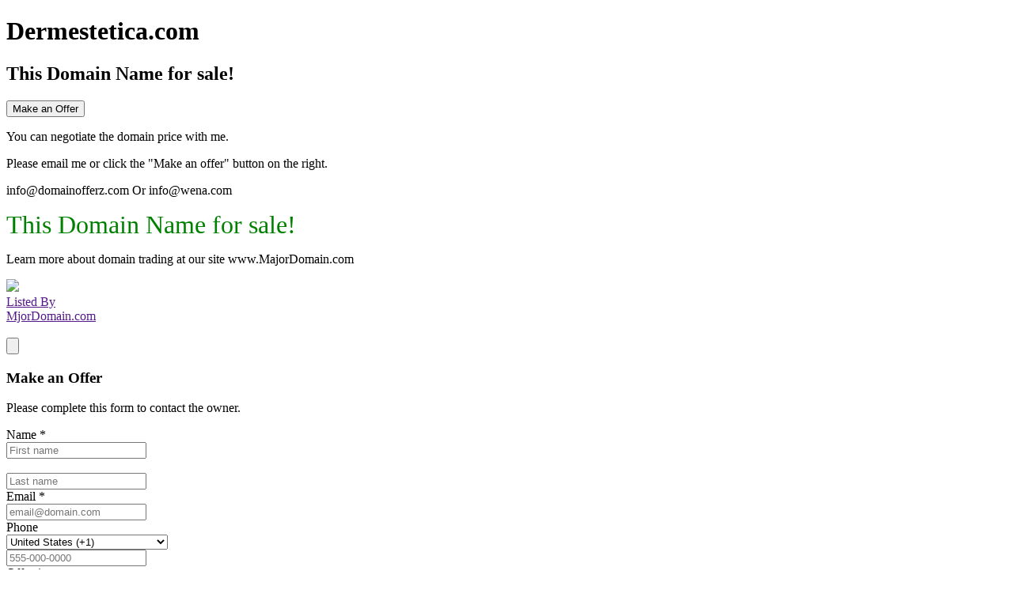

--- FILE ---
content_type: text/html; charset=utf-8
request_url: https://dermestetica.com/
body_size: 9875
content:
<!DOCTYPE html>
<html lang="en">
    <head>
        <meta charset="utf-8">
        <meta property="environment" content="parking">
        <meta http-equiv="X-UA-Compatible" content="IE=edge">
        <meta name="viewport" content="width=device-width, initial-scale=1, shrink-to-fit=no">
        <meta property="og:title" content="Aftermarket.com | This Domain Name for sale!  ">
        <meta property="og:description" content="You can negotiate the domain price with me.Please email me or click the &quot;Make an offer&quot; button on the right.info@domainofferz.com      Or     info@wena.com">
        <meta property="og:image" content="https://api.devshot.io/LPQW3P?name=Dermestetica.com">
        <meta property="og:url" content="http://dermestetica.com">
        <meta name="twitter:card" content="summary_large_image">
        <title>Aftermarket.com | This Domain Name for sale!  </title>
        <link rel="shortcut icon" href="https://static.aftermarket.com/static/img/favicon.ico">


        <!-- Fonts -->
        <link rel="preconnect" href="https://fonts.gstatic.com">
        <link href="https://fonts.googleapis.com/css2?family=Inter:wght@200;300;400;500;600;700;800;900&display=swap" rel="stylesheet">
        <link rel="stylesheet" href="https://use.typekit.net/zqz4giz.css">

        <!-- Head CSS -->
        <link rel="preload" as="style" href="https://static.aftermarket.com/build/parking-CKAFbUn2.css" /><link rel="stylesheet" href="https://static.aftermarket.com/build/parking-CKAFbUn2.css" data-navigate-track="reload" />
        
        <!-- GTM - Aftermarket Analytics -->
        <!-- Google Tag Manager -->
    <script>(function(w,d,s,l,i){w[l]=w[l]||[];w[l].push({'gtm.start':
    new Date().getTime(),event:'gtm.js'});var f=d.getElementsByTagName(s)[0],
    j=d.createElement(s),dl=l!='dataLayer'?'&l='+l:'';j.async=true;j.src=
    'https://www.googletagmanager.com/gtm.js?id='+i+dl;f.parentNode.insertBefore(j,f);
    })(window,document,'script','dataLayer','GTM-KHT8TQKP');</script>
    <!-- End Google Tag Manager -->

    <script>
        window.dataLayer = window.dataLayer || [];

                    // For traditional Blade pages, push pageview immediately
            window.dataLayer.push({
                'event': 'Pageview',
                'userId': '',
                'signupDate': '',
                'domainCount': '',
                'pageType': 'parked',
                'pagePath': '/',
                'pageTitle': document.title
            });
            window.dataLayer.push({
                'event': 'dataLayerReady'
            });
            </script>
     </head>
    <body class="parking font-sans antialiased overflow-y-scroll parking-theme bg-[#edf1f5]">
        <!-- GTM - Aftermarket Analytics (noscript) -->
        <!-- Google Tag Manager (noscript) -->
    <noscript><iframe src="https://www.googletagmanager.com/ns.html?id=GTM-KHT8TQKP"
    height="0" width="0" style="display:none;visibility:hidden"></iframe></noscript>
    <!-- End Google Tag Manager (noscript) -->
         
        <!-- Parking Container -->
        <div class="min-h-screen flex flex-col justify-between px-3 pt-3 md:pt-10">

            <!-- Parking Content -->
            <div id="parking_container" class="parking-container w-full sm:max-w-[50rem] mx-auto bg-white rounded-md shadow-md overflow-hidden ">
    <input type="hidden" id="parking_template" value="classic">

            <div class="parking-top h-[200px] md:h-[300px] flex flex-col justify-center items-center bg-[#313342] bg-gradient-to-b from-[#313342] to-[#424f61]">
            <h1 class="text-xl xs:text-[7vw] md:text-[60px] break-all leading-none px-2 sm:px-4 md:px-8 text-white text-center tracking-tight font-black  logo-font ">
                Dermestetica.com
            </h1>
                    </div>
        <div style="grid-template-columns: auto auto 285px;" class="parking-content relative z-20 flex flex-col sm:grid sm:grid-flow-col sm:grid-cols-3 auto-cols-auto px-3 sm:px-5 py-4 md:px-8 md:py-6 bg-white border-t border-gray-250">
        <!-- Domain / Price -->
        <div class="price-cta sm:col-span-2 sm:row-span-1 sm:pr-5">
            
            <h2 class="text-xl md:text-2xl font-medium text-gray-500">This Domain Name for sale!  </h2>
                    </div>

        <!-- Buttons -->
        <div class="parking-buttons zsm:!w-[275px] sm:order-4 sm:row-span-6 mt-5 sm:mt-0 sm:pl-4 md:pl-5 sm:border-l sm:border-gray-150 flex flex-col space-y-3">
                                        <!-- Offer/Inquiry Buttons -->
                                                            <button type="button" class="inline-flex items-center whitespace-nowrap h-9 py-1 px-4 text-sm leading-5 font-semibold rounded-md focus:outline-none disabled:ring-0 disabled:opacity-75 disabled:cursor-not-allowed shadow-sm focus:ring-2 focus:ring-blue-200 active:ring-2 active:ring-blue-200 bg-white text-gray-500 hover:shadow hover:text-gray-800 border border-gray-300 hover:border-gray-400 active:border active:border-gray-500 !flex !text-base !w-full justify-center !py-1.5" onclick="window.inquiry.openForm({ button: 'make_offer_button'})">
    Make an Offer
</button>
                                                        </div>

        <!-- Content Body -->
        <div class="content-body sm:order-2 sm:col-span-2 sm:row-span-4 !self-start mt-5 sm:mt-3 sm:pr-5 text-gray-600 text-[15px] leading-[21px]">

            <!-- Description -->
            <div class="description custom-html pb-3 prose prose-base max-w-none !leading-normal">
                <p>You can negotiate the domain price with me.</p><p>Please email me or click the "Make an offer" button on the right.</p><p>info@domainofferz.com      Or     info@wena.com</p>
            </div>

            <!-- Custom HTML -->
            <div class="custom-html pb-3 prose prose-base max-w-none !leading-normal">
                <span style="font-size:2em;  color: green;">
This Domain Name for sale!
</span><p>
Learn more about domain trading at our site www.MajorDomain.com

</p>
            </div>
        </div>

        <!-- Seller -->
        <div class="seller-profile sm:order-3 sm:col-span-2 sm:row-span-1 pr-5 sm:self-end sm:flex pb-1 sm:pb-0 pt-12 sm:pt-6">
            <a href="" target="_blank" tabindex="-1" class="flex items-center group focus:outline-none  pointer-events-none">
<span class="flex items-center  pointer-events-none">
            <div class="flex items-center rounded-full shadow overflow-hidden mr-2.5 sm:mr-3.5">
            <img src="https://static.aftermarket.com/storage/uploaded-images/pH4RepToO4uSLbj5oXxbwwcYuOxvi0h50vVNtfGj.jpg" class="w-[50px] h-[50px] sm:w-[60px] sm:h-[60px] object-cover">
        </div>
        <div>
        <div class="uppercase text-xxs font-extrabold tracking-wide leading-3 text-gray-400 group-hover:text-gray-500 opacity-80">
            Listed By
        </div>
        <div class="text-lg font-semibold leading-6 text-gray-700 group-hover:text-gray-800 group-hover:opacity-100 opacity-90">
            MjorDomain.com
        </div>
    </div>
</span>
</a>
            <div class="flex-grow hidden sm:block">&nbsp;</div>
        </div>

    </div>

    <div id='inquiry_container' class="relative border-t border-gray-250 zmin-h-[20rem] overflow-hidden hidden">

        <div id='inquiry_form_container' class="px-3 sm:px-5 md:px-8 pt-6 pb-4 md:py-6 relative z-0 zhidden">
    <input type="hidden" id="show_make_offer" value="1">
    <input type="hidden" id="email_verification" value="1">
    <input type="hidden" id="captcha_path" value="/captcha">
    <input type="hidden" id="inquiry_path" value="/inquiry">

    <!-- Close Button -->
    <div class="absolute top-4 sm:top-6 right-4 sm:right-7">
        <button onclick="window.inquiry.closeForm()" type="button" class="leading-none bg-gray-80 hover:bg-gray-150 rounded-full p-1.5 text-gray-500 hover:text-gray-800 focus:outline-none">
            <svg class="inline-block w-6 h-6 !w-5 !h-5" xmlns="http://www.w3.org/2000/svg" viewBox="0 0 20 20" fill="currentColor" aria-hidden="true">
  <path fill-rule="evenodd" d="M4.293 4.293a1 1 0 011.414 0L10 8.586l4.293-4.293a1 1 0 111.414 1.414L11.414 10l4.293 4.293a1 1 0 01-1.414 1.414L10 11.414l-4.293 4.293a1 1 0 01-1.414-1.414L8.586 10 4.293 5.707a1 1 0 010-1.414z" clip-rule="evenodd"/>
</svg>        </button>
    </div>

    <!-- Make an Offer / Contact Owner Form -->
    <h3 id="inquiry_form_title" class="text-lg md:text-xl font-bold text-gray-700">Make an Offer</h3>
    <p class="text-gray-600 text-sm">Please complete this form to contact the <span id="inquiry_form_recipient">owner</span>.</p>

    <form method="POST" id="inquiry_form" action="/inquiry" onsubmit="return window.inquiry.submitForm(event)">
        <input type="hidden" id="captcha_key" name="captcha_key" value="">
        <input type="hidden" id="inquiry_form_type" name="inquiry_form_type" value="make_offer">

        <div class="flex flex-col sm:grid sm:grid-flow-col sm:grid-cols-2 sm:grid-rows-3 items-start gap-y-3 sm:gap-x-6 pt-4 pb-3 sm:pb-0">

            <div class="w-full flex items-start space-x-2">
                <!-- First Name -->
                <div class="form-group flex flex-col w-full">
    
            <div class="flex mb-[7px] items-start">
                                        <div class="flex flex-col">
                                            <label for="inquiry_first_name" class="w-min whitespace-nowrap text-[15px] leading-[18px] font-semibold text-gray-700 !text-[14px]">
                            Name&nbsp;<span class="text-red-600 font-bold">&ast;</span>                         </label>
                                                        </div>
                    </div>
        
    <div class="flex items-start items-center">
                <div class=" w-full">
            
            <input  class="form-input block w-full h-9 px-2.5 text-sm leading-5 bg-white text-black border border-gray-300 hover:border-gray-400 placeholder-gray-400 focus:placeholder-gray-300 focus:outline-none focus:ring-2 focus:ring-highlight/hl focus:border focus:border-gray-500 disabled:cursor-not-allowed disabled:bg-gray-100 disabled:hover:border-gray-300 rounded-md shadow-sm hover:shadow disabled:hover:shadow-sm focus:!ring-blue-200 focus:!border-gray-500" autocomplete="off" name="inquiry_first_name" id="inquiry_first_name" placeholder="First name"/>
        </div>
        
            </div>
    
            <div id="inquiry_first_name_error" class="form-group-error text-[12px] leading-[15px] pt-[5px] font-medium text-red-500 hidden"></div>
        
    </div>

                <!-- Last Name -->
                <div class="form-group flex flex-col w-full">
    
            <div class="flex mb-[7px] items-start">
                                        <div class="flex flex-col">
                                            <label for="inquiry_last_name" class="w-min whitespace-nowrap text-[15px] leading-[18px] font-semibold text-gray-700 !text-[14px]">
                            &nbsp;                        </label>
                                                        </div>
                    </div>
        
    <div class="flex items-start items-center">
                <div class=" w-full">
            
            <input  class="form-input block w-full h-9 px-2.5 text-sm leading-5 bg-white text-black border border-gray-300 hover:border-gray-400 placeholder-gray-400 focus:placeholder-gray-300 focus:outline-none focus:ring-2 focus:ring-highlight/hl focus:border focus:border-gray-500 disabled:cursor-not-allowed disabled:bg-gray-100 disabled:hover:border-gray-300 rounded-md shadow-sm hover:shadow disabled:hover:shadow-sm focus:!ring-blue-200 focus:!border-gray-500" autocomplete="off" name="inquiry_last_name" id="inquiry_last_name" placeholder="Last name"/>
        </div>
        
            </div>
    
            <div id="inquiry_last_name_error" class="form-group-error text-[12px] leading-[15px] pt-[5px] font-medium text-red-500 hidden"></div>
        
    </div>
            </div>

            <!-- Email -->
            <div class="form-group flex flex-col w-full">
    
            <div class="flex mb-[7px] items-start">
                                        <div class="flex flex-col">
                                            <label for="inquiry_email" class="w-min whitespace-nowrap text-[15px] leading-[18px] font-semibold text-gray-700 !text-[14px]">
                            Email&nbsp;<span class="text-red-600 font-bold">&ast;</span>                         </label>
                                                        </div>
                    </div>
        
    <div class="flex items-start items-center">
                <div class=" w-full">
            
            <input  class="form-input block w-full h-9 px-2.5 text-sm leading-5 bg-white text-black border border-gray-300 hover:border-gray-400 placeholder-gray-400 focus:placeholder-gray-300 focus:outline-none focus:ring-2 focus:ring-highlight/hl focus:border focus:border-gray-500 disabled:cursor-not-allowed disabled:bg-gray-100 disabled:hover:border-gray-300 rounded-md shadow-sm hover:shadow disabled:hover:shadow-sm focus:!ring-blue-200 focus:!border-gray-500" autocomplete="off" name="inquiry_email" id="inquiry_email" placeholder="email@domain.com"/>
        </div>
        
            </div>
    
            <div id="inquiry_email_error" class="form-group-error text-[12px] leading-[15px] pt-[5px] font-medium text-red-500 hidden"></div>
        
    </div>

            <!-- Country & Phone -->
            <div class="form-group flex flex-col w-full">
    
            <div class="flex mb-[7px] items-start">
                                        <div class="flex flex-col">
                                            <label for="inquiry_phone" class="w-min whitespace-nowrap text-[15px] leading-[18px] font-semibold text-gray-700 !text-[14px]">
                            Phone                        </label>
                                                        </div>
                    </div>
        
    <div class="flex items-start items-center">
                <div class=" w-full">
            
            <div class="flex items-center space-x-2">
                    <!-- Country -->
                    <div class="flex" x-data="{ 'selected': '' }">
  <select x-on:change="selected = $event.target.value"  class="form-select block w-full h-9 py-1 pr-8 text-sm leading-5 rounded-md shadow-sm hover:shadow disabled:hover:shadow-sm font-medium text-gray-600 placeholder-gray-300 border border-gray-300 bg-white hover:!text-gray-700 hover:border-gray-400 focus:outline-none focus:ring-2 focus:ring-highlight/hl focus:border-gray-500 active:ring-2 active:ring-highlight/hl active:border-gray-500 cursor-pointer disabled:cursor-not-allowed disabled:ring-0 disabled:bg-gray-100 disabled:hover:border-gray-300 w-[70px] focus:!ring-blue-200 focus:!border-gray-500" id="inquiry_country" name="inquiry_country">
        <option value="AF" >Afghanistan (+93)</option>
                                                                                <option value="AX" >Aland Islands (+358-18)</option>
                                                                                <option value="AL" >Albania (+355)</option>
                                                                                <option value="DZ" >Algeria (+213)</option>
                                                                                <option value="AS" >American Samoa (+1-684)</option>
                                                                                <option value="AD" >Andorra (+376)</option>
                                                                                <option value="AO" >Angola (+244)</option>
                                                                                <option value="AI" >Anguilla (+1-264)</option>
                                                                                <option value="AQ" >Antarctica (+672)</option>
                                                                                <option value="AG" >Antigua and Barbuda (+1-268)</option>
                                                                                <option value="AR" >Argentina (+54)</option>
                                                                                <option value="AM" >Armenia (+374)</option>
                                                                                <option value="AW" >Aruba (+297)</option>
                                                                                <option value="AU" >Australia (+61)</option>
                                                                                <option value="AT" >Austria (+43)</option>
                                                                                <option value="AZ" >Azerbaijan (+994)</option>
                                                                                <option value="BS" >Bahamas (+1-242)</option>
                                                                                <option value="BH" >Bahrain (+973)</option>
                                                                                <option value="BD" >Bangladesh (+880)</option>
                                                                                <option value="BB" >Barbados (+1-246)</option>
                                                                                <option value="BY" >Belarus (+375)</option>
                                                                                <option value="BE" >Belgium (+32)</option>
                                                                                <option value="BZ" >Belize (+501)</option>
                                                                                <option value="BJ" >Benin (+229)</option>
                                                                                <option value="BM" >Bermuda (+1-441)</option>
                                                                                <option value="BT" >Bhutan (+975)</option>
                                                                                <option value="BO" >Bolivia (+591)</option>
                                                                                <option value="BA" >Bosnia and Herzegovina (+387)</option>
                                                                                <option value="BW" >Botswana (+267)</option>
                                                                                <option value="BV" >Bouvet Island (+47)</option>
                                                                                <option value="BR" >Brazil (+55)</option>
                                                                                <option value="VG" >British Virgin Islands (+1-284)</option>
                                                                                <option value="BN" >Brunei (+673)</option>
                                                                                <option value="BG" >Bulgaria (+359)</option>
                                                                                <option value="BF" >Burkina Faso (+226)</option>
                                                                                <option value="BI" >Burundi (+257)</option>
                                                                                <option value="KH" >Cambodia (+855)</option>
                                                                                <option value="CM" >Cameroon (+237)</option>
                                                                                <option value="CA" >Canada (+1)</option>
                                                                                <option value="CV" >Cape Verde (+238)</option>
                                                                                <option value="KY" >Cayman Islands (+1-345)</option>
                                                                                <option value="CF" >Central African Republic (+236)</option>
                                                                                <option value="TD" >Chad (+235)</option>
                                                                                <option value="CL" >Chile (+56)</option>
                                                                                <option value="CN" >China (+86)</option>
                                                                                <option value="CX" >Christmas Island (+61)</option>
                                                                                <option value="CC" >Cocos Islands (+61)</option>
                                                                                <option value="CO" >Colombia (+57)</option>
                                                                                <option value="KM" >Comoros (+269)</option>
                                                                                <option value="CK" >Cook Islands (+682)</option>
                                                                                <option value="CR" >Costa Rica (+506)</option>
                                                                                <option value="HR" >Croatia (+385)</option>
                                                                                <option value="CU" >Cuba (+53)</option>
                                                                                <option value="CW" >Curacao (+599)</option>
                                                                                <option value="CY" >Cyprus (+357)</option>
                                                                                <option value="CZ" >Czech Republic (+420)</option>
                                                                                <option value="DK" >Denmark (+45)</option>
                                                                                <option value="DJ" >Djibouti (+253)</option>
                                                                                <option value="DM" >Dominica (+1-767)</option>
                                                                                <option value="DO" >Dominican Republic (+1-809)</option>
                                                                                <option value="TL" >East Timor (+670)</option>
                                                                                <option value="EC" >Ecuador (+593)</option>
                                                                                <option value="EG" >Egypt (+20)</option>
                                                                                <option value="SV" >El Salvador (+503)</option>
                                                                                <option value="GQ" >Equatorial Guinea (+240)</option>
                                                                                <option value="ER" >Eritrea (+291)</option>
                                                                                <option value="EE" >Estonia (+372)</option>
                                                                                <option value="ET" >Ethiopia (+251)</option>
                                                                                <option value="FK" >Falkland Islands (+500)</option>
                                                                                <option value="FO" >Faroe Islands (+298)</option>
                                                                                <option value="FJ" >Fiji (+679)</option>
                                                                                <option value="FI" >Finland (+358)</option>
                                                                                <option value="FR" >France (+33)</option>
                                                                                <option value="GF" >French Guiana (+594)</option>
                                                                                <option value="PF" >French Polynesia (+689)</option>
                                                                                <option value="GA" >Gabon (+241)</option>
                                                                                <option value="GM" >Gambia (+220)</option>
                                                                                <option value="GE" >Georgia (+995)</option>
                                                                                <option value="DE" >Germany (+49)</option>
                                                                                <option value="GH" >Ghana (+233)</option>
                                                                                <option value="GI" >Gibraltar (+350)</option>
                                                                                <option value="GR" >Greece (+30)</option>
                                                                                <option value="GL" >Greenland (+299)</option>
                                                                                <option value="GD" >Grenada (+1-473)</option>
                                                                                <option value="GP" >Guadeloupe (+590)</option>
                                                                                <option value="GU" >Guam (+1-671)</option>
                                                                                <option value="GT" >Guatemala (+502)</option>
                                                                                <option value="GG" >Guernsey (+44-1481)</option>
                                                                                <option value="GN" >Guinea (+224)</option>
                                                                                <option value="GW" >Guinea-Bissau (+245)</option>
                                                                                <option value="GY" >Guyana (+592)</option>
                                                                                <option value="HT" >Haiti (+509)</option>
                                                                                <option value="HN" >Honduras (+504)</option>
                                                                                <option value="HK" >Hong Kong (+852)</option>
                                                                                <option value="HU" >Hungary (+36)</option>
                                                                                <option value="IS" >Iceland (+354)</option>
                                                                                <option value="IN" >India (+91)</option>
                                                                                <option value="ID" >Indonesia (+62)</option>
                                                                                <option value="IR" >Iran (+98)</option>
                                                                                <option value="IQ" >Iraq (+964)</option>
                                                                                <option value="IE" >Ireland (+353)</option>
                                                                                <option value="IM" >Isle of Man (+44-1624)</option>
                                                                                <option value="IL" >Israel (+972)</option>
                                                                                <option value="IT" >Italy (+39)</option>
                                                                                <option value="CI" >Ivory Coast (+225)</option>
                                                                                <option value="JM" >Jamaica (+1-876)</option>
                                                                                <option value="JP" >Japan (+81)</option>
                                                                                <option value="JE" >Jersey (+44-1534)</option>
                                                                                <option value="JO" >Jordan (+962)</option>
                                                                                <option value="KZ" >Kazakhstan (+7)</option>
                                                                                <option value="KE" >Kenya (+254)</option>
                                                                                <option value="KI" >Kiribati (+686)</option>
                                                                                <option value="XK" >Kosovo (+383)</option>
                                                                                <option value="KW" >Kuwait (+965)</option>
                                                                                <option value="KG" >Kyrgyzstan (+996)</option>
                                                                                <option value="LA" >Laos (+856)</option>
                                                                                <option value="LV" >Latvia (+371)</option>
                                                                                <option value="LB" >Lebanon (+961)</option>
                                                                                <option value="LS" >Lesotho (+266)</option>
                                                                                <option value="LR" >Liberia (+231)</option>
                                                                                <option value="LY" >Libya (+218)</option>
                                                                                <option value="LI" >Liechtenstein (+423)</option>
                                                                                <option value="LT" >Lithuania (+370)</option>
                                                                                <option value="LU" >Luxembourg (+352)</option>
                                                                                <option value="MO" >Macao (+853)</option>
                                                                                <option value="MK" >Macedonia (+389)</option>
                                                                                <option value="MG" >Madagascar (+261)</option>
                                                                                <option value="MW" >Malawi (+265)</option>
                                                                                <option value="MY" >Malaysia (+60)</option>
                                                                                <option value="MV" >Maldives (+960)</option>
                                                                                <option value="ML" >Mali (+223)</option>
                                                                                <option value="MT" >Malta (+356)</option>
                                                                                <option value="MH" >Marshall Islands (+692)</option>
                                                                                <option value="MQ" >Martinique (+596)</option>
                                                                                <option value="MR" >Mauritania (+222)</option>
                                                                                <option value="MU" >Mauritius (+230)</option>
                                                                                <option value="YT" >Mayotte (+262)</option>
                                                                                <option value="MX" >Mexico (+52)</option>
                                                                                <option value="FM" >Micronesia (+691)</option>
                                                                                <option value="MD" >Moldova (+373)</option>
                                                                                <option value="MC" >Monaco (+377)</option>
                                                                                <option value="MN" >Mongolia (+976)</option>
                                                                                <option value="ME" >Montenegro (+382)</option>
                                                                                <option value="MS" >Montserrat (+1-664)</option>
                                                                                <option value="MA" >Morocco (+212)</option>
                                                                                <option value="MZ" >Mozambique (+258)</option>
                                                                                <option value="MM" >Myanmar (+95)</option>
                                                                                <option value="NA" >Namibia (+264)</option>
                                                                                <option value="NR" >Nauru (+674)</option>
                                                                                <option value="NP" >Nepal (+977)</option>
                                                                                <option value="NL" >Netherlands (+31)</option>
                                                                                <option value="NC" >New Caledonia (+687)</option>
                                                                                <option value="NZ" >New Zealand (+64)</option>
                                                                                <option value="NI" >Nicaragua (+505)</option>
                                                                                <option value="NE" >Niger (+227)</option>
                                                                                <option value="NG" >Nigeria (+234)</option>
                                                                                <option value="NU" >Niue (+683)</option>
                                                                                <option value="NF" >Norfolk Island (+672)</option>
                                                                                <option value="KP" >North Korea (+850)</option>
                                                                                <option value="NO" >Norway (+47)</option>
                                                                                <option value="OM" >Oman (+968)</option>
                                                                                <option value="PK" >Pakistan (+92)</option>
                                                                                <option value="PW" >Palau (+680)</option>
                                                                                <option value="PS" >Palestinian Territory (+970)</option>
                                                                                <option value="PA" >Panama (+507)</option>
                                                                                <option value="PG" >Papua New Guinea (+675)</option>
                                                                                <option value="PY" >Paraguay (+595)</option>
                                                                                <option value="PE" >Peru (+51)</option>
                                                                                <option value="PH" >Philippines (+63)</option>
                                                                                <option value="PN" >Pitcairn (+870)</option>
                                                                                <option value="PL" >Poland (+48)</option>
                                                                                <option value="PT" >Portugal (+351)</option>
                                                                                <option value="PR" >Puerto Rico (+1-787)</option>
                                                                                <option value="QA" >Qatar (+974)</option>
                                                                                <option value="RE" >Reunion (+262)</option>
                                                                                <option value="RO" >Romania (+40)</option>
                                                                                <option value="RU" >Russia (+7)</option>
                                                                                <option value="RW" >Rwanda (+250)</option>
                                                                                <option value="BL" >Saint Barthelemy (+590)</option>
                                                                                <option value="SH" >Saint Helena (+290)</option>
                                                                                <option value="KN" >Saint Kitts and Nevis (+1-869)</option>
                                                                                <option value="LC" >Saint Lucia (+1-758)</option>
                                                                                <option value="MF" >Saint Martin (+590)</option>
                                                                                <option value="WS" >Samoa (+685)</option>
                                                                                <option value="SM" >San Marino (+378)</option>
                                                                                <option value="ST" >Sao Tome and Principe (+239)</option>
                                                                                <option value="SA" >Saudi Arabia (+966)</option>
                                                                                <option value="SN" >Senegal (+221)</option>
                                                                                <option value="RS" >Serbia (+381)</option>
                                                                                <option value="SC" >Seychelles (+248)</option>
                                                                                <option value="SL" >Sierra Leone (+232)</option>
                                                                                <option value="SG" >Singapore (+65)</option>
                                                                                <option value="SX" >Sint Maarten (+599)</option>
                                                                                <option value="SK" >Slovakia (+421)</option>
                                                                                <option value="SI" >Slovenia (+386)</option>
                                                                                <option value="SB" >Solomon Islands (+677)</option>
                                                                                <option value="SO" >Somalia (+252)</option>
                                                                                <option value="ZA" >South Africa (+27)</option>
                                                                                <option value="KR" >South Korea (+82)</option>
                                                                                <option value="SS" >South Sudan (+211)</option>
                                                                                <option value="ES" >Spain (+34)</option>
                                                                                <option value="LK" >Sri Lanka (+94)</option>
                                                                                <option value="SD" >Sudan (+249)</option>
                                                                                <option value="SR" >Suriname (+597)</option>
                                                                                <option value="SZ" >Swaziland (+268)</option>
                                                                                <option value="SE" >Sweden (+46)</option>
                                                                                <option value="CH" >Switzerland (+41)</option>
                                                                                <option value="SY" >Syria (+963)</option>
                                                                                <option value="TW" >Taiwan (+886)</option>
                                                                                <option value="TJ" >Tajikistan (+992)</option>
                                                                                <option value="TZ" >Tanzania (+255)</option>
                                                                                <option value="TH" >Thailand (+66)</option>
                                                                                <option value="TG" >Togo (+228)</option>
                                                                                <option value="TK" >Tokelau (+690)</option>
                                                                                <option value="TO" >Tonga (+676)</option>
                                                                                <option value="TT" >Trinidad and Tobago (+1-868)</option>
                                                                                <option value="TN" >Tunisia (+216)</option>
                                                                                <option value="TR" >Turkey (+90)</option>
                                                                                <option value="TM" >Turkmenistan (+993)</option>
                                                                                <option value="TV" >Tuvalu (+688)</option>
                                                                                <option value="VI" >U.S. Virgin Islands (+1-340)</option>
                                                                                <option value="UG" >Uganda (+256)</option>
                                                                                <option value="UA" >Ukraine (+380)</option>
                                                                                <option value="AE" >United Arab Emirates (+971)</option>
                                                                                <option value="GB" >United Kingdom (+44)</option>
                                                                                <option value="US" selected>United States (+1)</option>
                                                                                <option value="UY" >Uruguay (+598)</option>
                                                                                <option value="UZ" >Uzbekistan (+998)</option>
                                                                                <option value="VU" >Vanuatu (+678)</option>
                                                                                <option value="VA" >Vatican (+379)</option>
                                                                                <option value="VE" >Venezuela (+58)</option>
                                                                                <option value="VN" >Vietnam (+84)</option>
                                                                                <option value="WF" >Wallis and Futuna (+681)</option>
                                                                                <option value="EH" >Western Sahara (+212)</option>
                                                                                <option value="YE" >Yemen (+967)</option>
                                                                                <option value="ZM" >Zambia (+260)</option>
                                                                                <option value="ZW" >Zimbabwe (+263)</option>
  </select>

  </div>
                    <!-- Phone -->
                    <input  class="form-input block w-full h-9 px-2.5 text-sm leading-5 bg-white text-black border border-gray-300 hover:border-gray-400 placeholder-gray-400 focus:placeholder-gray-300 focus:outline-none focus:ring-2 focus:ring-highlight/hl focus:border focus:border-gray-500 disabled:cursor-not-allowed disabled:bg-gray-100 disabled:hover:border-gray-300 rounded-md shadow-sm hover:shadow disabled:hover:shadow-sm focus:!ring-blue-200 focus:!border-gray-500" autocomplete="off" id="inquiry_phone" name="inquiry_phone" placeholder="555-000-0000"/>                </div>
        </div>
        
            </div>
    
            <div id="inquiry_phone_error" class="form-group-error text-[12px] leading-[15px] pt-[5px] font-medium text-red-500 hidden"></div>
        
    </div>

            <!-- Offer -->
            <div id="inquiry_offer_block" class="w-full items-start space-x-4 hidden">
                <div class="form-group flex flex-col w-2/3 max-w-[200px] sm:w-[200px]">
    
            <div class="flex mb-[7px] items-start">
                                        <div class="flex flex-col">
                                            <label for="inquiry_offer" class="w-min whitespace-nowrap text-[15px] leading-[18px] font-semibold text-gray-700 !text-[14px]">
                            Offer&nbsp;<span class="text-red-600 font-bold">&ast;</span>                         </label>
                                                        </div>
                    </div>
        
    <div class="flex items-start items-center">
                <div class=" w-full">
            
            <div id="inquiry_offer-addons" class="flex rounded-md shadow-sm group ">
            <span class="addons-boxed inline-flex items-center text-center px-1.5 rounded-l-md border border-r-0 bg-gray-50 border-gray-300 text-gray-500 text-base font-medium  ">
                            <span class="opacity-70 font-semibold px-1 !text-[17px] !px-[2px] len-1 !font-medium">$</span>
                    </span>
        <input  class="form-input block w-full h-9 px-2.5 text-sm leading-5 bg-white text-black border border-gray-300 hover:border-gray-400 placeholder-gray-400 focus:placeholder-gray-300 focus:outline-none focus:ring-2 focus:ring-highlight/hl focus:border focus:border-gray-500 disabled:cursor-not-allowed disabled:bg-gray-100 disabled:hover:border-gray-300 z-10 group-hover:shadow group-hover:disabled:shadow-none  focus:!ring-blue-200 focus:!border-gray-500" autocomplete="off" placeholder="" name="inquiry_offer" id="inquiry_offer"/>            <span class="addons-boxed z-ml-px relative inline-flex items-center text-center px-1.5 rounded-r-md border border-gray-300 border-l-0 bg-gray-50 text-gray-500 text-base font-medium  ">
                            <span class="opacity-70 font-semibold px-1 ">USD</span>
                    </span>
    </div>
        </div>
        
            </div>
    
            <div id="inquiry_offer_error" class="form-group-error text-[12px] leading-[15px] pt-[5px] font-medium text-red-500 hidden"></div>
        
    </div>
                
                            </div>

            <!-- Message -->
            <div class="form-group flex flex-col w-full sm:row-span-2">
    
            <div class="flex mb-[7px] items-start">
                                        <div class="flex flex-col">
                                            <label for="inquiry_message" class="w-min whitespace-nowrap text-[15px] leading-[18px] font-semibold text-gray-700 !text-[14px]">
                            Message                        </label>
                                                        </div>
                    </div>
        
    <div class="flex items-start items-center">
                <div class=" w-full">
            
            <textarea class="block w-full px-2.5 py-2 text-sm leading-5 bg-white text-black border border-gray-300 hover:border-gray-400 placeholder-gray-400 focus:placeholder-gray-300 focus:outline-none focus:ring-2 focus:ring-primary/50 focus:border focus:border-gray-500 disabled:cursor-not-allowed disabled:bg-gray-100 disabled:hover:border-gray-300 h-[111px] focus:!ring-blue-200 focus:!border-gray-500" rows="3" name="inquiry_message" id="inquiry_message" placeholder="Your message or offer details."></textarea>
        </div>
        
            </div>
    
            <div id="inquiry_message_error" class="form-group-error text-[12px] leading-[15px] pt-[5px] font-medium text-red-500 hidden"></div>
        
    </div>

                    </div>

        <div class="sm:grid sm:grid-flow-col sm:grid-cols-2 sm:grid-rows-1 items-start sm:gap-x-6 pb-1 sm:mt-3">

                            <!-- Captcha -->
                <div class="form-group flex flex-col">
    
            <div class="flex mb-[7px] items-start">
                                        <div class="flex flex-col">
                                            <label for="inquiry_captcha" class="w-min whitespace-nowrap text-[15px] leading-[18px] font-semibold text-gray-700 !text-[14px]">
                            Captcha&nbsp;<span class="text-red-600 font-bold">&ast;</span>                         </label>
                                                        </div>
                    </div>
        
    <div class="flex items-start items-center">
                <div class=" w-full">
            
            <div class="flex flex-col-reverse gap-3 xs:gap-0 xs:flex-row xs:items-start">

        <!-- Solve Captcha Input -->
        <input  class="form-input block w-full h-9 px-2.5 text-sm leading-5 bg-white text-black border border-gray-300 hover:border-gray-400 placeholder-gray-400 focus:placeholder-gray-300 focus:outline-none focus:ring-2 focus:ring-highlight/hl focus:border focus:border-gray-500 disabled:cursor-not-allowed disabled:bg-gray-100 disabled:hover:border-gray-300 rounded-md shadow-sm hover:shadow disabled:hover:shadow-sm w-[150px] sm:w-full !h-[36px] focus:!ring-blue-200 focus:!border-gray-500" autocomplete="off" id="inquiry_captcha" name="inquiry_captcha" placeholder="Enter Code"/>
        <!-- Captcha Image and Refresh -->
        <div class="flex items-start">
            <!-- Captcha Image -->
            <div class="flex-none xs:ml-4 rounded-l-md overflow-hidden bg-gray-50 border border-gray-300 shadow-sm !w-[120px] !h-[36px]">
                <img class="!w-full !h-[36px] object-fill" id="captcha_img" src="[data-uri]" />
            </div>

            <!-- Refresh Captcha -->
            <button type="button" class="inline-flex items-center whitespace-nowrap h-9 py-1 px-4 text-sm leading-5 font-semibold rounded-md focus:outline-none disabled:ring-0 disabled:opacity-75 disabled:cursor-not-allowed shadow-sm focus:ring-2 focus:ring-blue-200 active:ring-2 active:ring-blue-200 bg-white text-gray-500 hover:shadow hover:text-gray-800 border border-gray-300 hover:border-gray-400 active:border active:border-gray-500 -ml-px !flex !px-1 !rounded-l-none !text-base !h-[36px] !bg-gray-50 hover:!border-gray-300 hover:!shadow-sm active:!border-gray-300 group focus:!ring-0 zfocus:ring-blue-200 active:!ring-0 zactive:ring-blue-200" onclick="window.inquiry.refreshCaptcha()">
    <svg class="inline-block w-6 h-6 !w-[1.3rem] !h-[1.3rem] opacity-40 group-hover:opacity-70" xmlns="http://www.w3.org/2000/svg" viewBox="0 0 24 24" fill="currentColor"><path d="M17.65 6.35C16.2 4.9 14.21 4 12 4c-4.42 0-7.99 3.58-7.99 8s3.57 8 7.99 8c3.73 0 6.84-2.55 7.73-6h-2.08c-.82 2.33-3.04 4-5.65 4-3.31 0-6-2.69-6-6s2.69-6 6-6c1.66 0 3.14.69 4.22 1.78L13 11h7V4l-2.35 2.35z"/></svg>
</button>
        </div>
    </div>
        </div>
        
            </div>
    
            <div id="inquiry_captcha_error" class="form-group-error text-[12px] leading-[15px] pt-[5px] font-medium text-red-500 hidden"></div>
        
    </div>
            
            <!-- Submit -->
            <div class="form-group flex flex-col">
    
            <div class="flex mb-[7px] items-start">
                                        <div class="flex flex-col">
                                            <label for="submit" class="w-min whitespace-nowrap text-[15px] leading-[18px] font-semibold text-gray-700 !text-[14px]">
                            &nbsp;                        </label>
                                                        </div>
                    </div>
        
    <div class="flex items-start items-center">
                <div class=" w-full">
            
            <button type="submit" class="inline-flex items-center whitespace-nowrap h-9 py-1 px-4 text-sm leading-5 font-semibold rounded-md focus:outline-none disabled:ring-0 disabled:opacity-75 disabled:cursor-not-allowed shadow-sm focus:ring-2 focus:ring-blue-200 active:ring-2 active:ring-blue-200 text-white bg-emerald-500 !shadow hover:!shadow-md border border-transparent hover:bg-emerald-600/90 !h-[36px] !flex w-full justify-center !text-base !py-1 whitespace-nowrap" id="submit">
    Submit Offer
</button>
        </div>
        
            </div>
    
            <div id="submit_error" class="form-group-error text-[12px] leading-[15px] pt-[5px] font-medium text-red-500 hidden"></div>
        
    </div>
        </div>
    </form>
</div>

<!-- Success Response -->
<div id="inquiry_success" class="absolute top-0 left-0 z-20 w-full h-full bg-[#edfdf5] overflow-hidden hidden transform transition-all ease-in-out">
    <!-- Background Stripes -->
    <div class="success-stripes w-full h-full absolute top-0 left-0 pointer-events-none"></div>
    <!-- Close Button -->
    <div class="absolute z-20 top-4 sm:top-6 right-4 sm:right-7">
        <button onclick="window.inquiry.closeForm()" type="button" class="leading-none bg-white zshadow border border-gray-400/50 hover:border-gray-600 rounded-full p-1.5 text-gray-500 hover:text-gray-800 focus:outline-none">
            <svg class="inline-block w-6 h-6 !w-5 !h-5" xmlns="http://www.w3.org/2000/svg" viewBox="0 0 20 20" fill="currentColor" aria-hidden="true">
  <path fill-rule="evenodd" d="M4.293 4.293a1 1 0 011.414 0L10 8.586l4.293-4.293a1 1 0 111.414 1.414L11.414 10l4.293 4.293a1 1 0 01-1.414 1.414L10 11.414l-4.293 4.293a1 1 0 01-1.414-1.414L8.586 10 4.293 5.707a1 1 0 010-1.414z" clip-rule="evenodd"/>
</svg>        </button>
    </div>
    <div class="relative z-10 h-full flex flex-col justify-center items-center">
        <div class="px-4 sm:px-12 text-center py-24">
            <div id="inquiry_success_check" class="relative inline-block bg-white rounded-full shadow">
                <svg class="inline-block w-6 h-6 absolute text-white !w-[4rem] !h-[4rem] sm:!w-[6rem] sm:!h-[6rem]" xmlns="http://www.w3.org/2000/svg" viewBox="0 0 256 256" fill="currentColor"><path d="M128,24A104,104,0,1,0,232,128,104.11,104.11,0,0,0,128,24Zm45.66,85.66-56,56a8,8,0,0,1-11.32,0l-24-24a8,8,0,0,1,11.32-11.32L112,148.69l50.34-50.35a8,8,0,0,1,11.32,11.32Z"/></svg>                <svg class="inline-block w-6 h-6 relative text-emerald-400 !w-[4rem] !h-[4rem] sm:!w-[6rem] sm:!h-[6rem]" xmlns="http://www.w3.org/2000/svg" viewBox="0 0 256 256" fill="currentColor"><path d="M173.66,98.34a8,8,0,0,1,0,11.32l-56,56a8,8,0,0,1-11.32,0l-24-24a8,8,0,0,1,11.32-11.32L112,148.69l50.34-50.35A8,8,0,0,1,173.66,98.34ZM232,128A104,104,0,1,1,128,24,104.11,104.11,0,0,1,232,128Zm-16,0a88,88,0,1,0-88,88A88.1,88.1,0,0,0,216,128Z"/></svg>            </div>
            <h3 id="inquiry_success_title" class="text-lg sm:text-2xl font-bold text-gray-700 text-center mt-7">
                Your offer has been sent!
            </h3>
            <p id="inquiry_success_body" class="text-sm sm:text-lg text-gray-600 text-center mt-2">We have forwarded your details to the seller.</p>
        </div>
    </div>
</div>


    </div>

    <!-- Loading Backdrop -->
    <div id="loading-backdrop" class="hidden fixed inset-0 transform transition-all z-40"
         x-transition:enter="ease-out duration-300"
         x-transition:enter-start="opacity-0"
         x-transition:enter-end="opacity-100"
         x-transition:leave="ease-in duration-200"
         x-transition:leave-start="opacity-100"
         x-transition:leave-end="opacity-0">
        <div class="absolute inset-0 bg-gray-500 opacity-75">
            <!-- Loading Spinner -->
            <div class="flex items-center justify-center h-[70vh]">
                <div class="w-8 h-8 border-2 border-gray-200 border-b-blue-600 rounded-full mx-auto my-auto loading-spinner"></div>            </div>
        </div>
    </div>

    </div>

            <!-- Aftermarket.com Credit -->
            <div class="w-full pb-3 pt-10 text-center">
                <a href="https://aftermarket.com" target="_blank" title="Domain Parking by Aftermarket.com" tabindex="-1" class="text-[11px] text-gray-600 opacity-50 hover:opacity-80 font-bold uppercase tracking-wide">
                    <span class="font-semibold opacity-60">Domain Parking by</span> Aftermarket.com
                </a>
            </div>
        </div>

        
        <!-- Parking Bundle JS -->
        <link rel="modulepreload" href="https://static.aftermarket.com/build/parking-CbTUgU0H.js" /><link rel="modulepreload" href="https://static.aftermarket.com/build/index-B9ygI19o.js" /><link rel="modulepreload" href="https://static.aftermarket.com/build/inquiry-B75vd1tS.js" /><script type="module" src="https://static.aftermarket.com/build/parking-CbTUgU0H.js" data-navigate-track="reload"></script>
        <!-- Scripts Stack -->
        <script>
    document.addEventListener('DOMContentLoaded', () => {
        window.parking = ParkingPage();
        window.parking.init();
        window.inquiry = InquiryForm();
        window.inquiry.init();
        window.inquiry.openFormCallback = function() {
            window.parking.onOpenInquiry();
        }
        window.inquiry.closeFormCallback = function() {
            window.parking.onCloseInquiry();
        }
    });
</script>
    </body>
</html>
